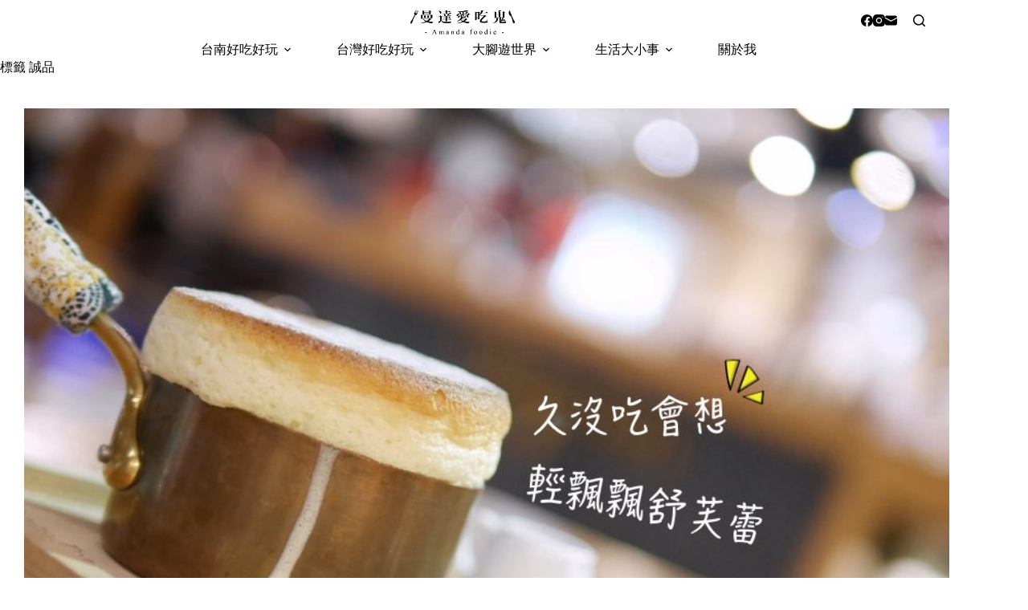

--- FILE ---
content_type: text/html; charset=utf-8
request_url: https://www.google.com/recaptcha/api2/aframe
body_size: 266
content:
<!DOCTYPE HTML><html><head><meta http-equiv="content-type" content="text/html; charset=UTF-8"></head><body><script nonce="YJeBiQqdi5p6uDPN1LiYZg">/** Anti-fraud and anti-abuse applications only. See google.com/recaptcha */ try{var clients={'sodar':'https://pagead2.googlesyndication.com/pagead/sodar?'};window.addEventListener("message",function(a){try{if(a.source===window.parent){var b=JSON.parse(a.data);var c=clients[b['id']];if(c){var d=document.createElement('img');d.src=c+b['params']+'&rc='+(localStorage.getItem("rc::a")?sessionStorage.getItem("rc::b"):"");window.document.body.appendChild(d);sessionStorage.setItem("rc::e",parseInt(sessionStorage.getItem("rc::e")||0)+1);localStorage.setItem("rc::h",'1769014118297');}}}catch(b){}});window.parent.postMessage("_grecaptcha_ready", "*");}catch(b){}</script></body></html>